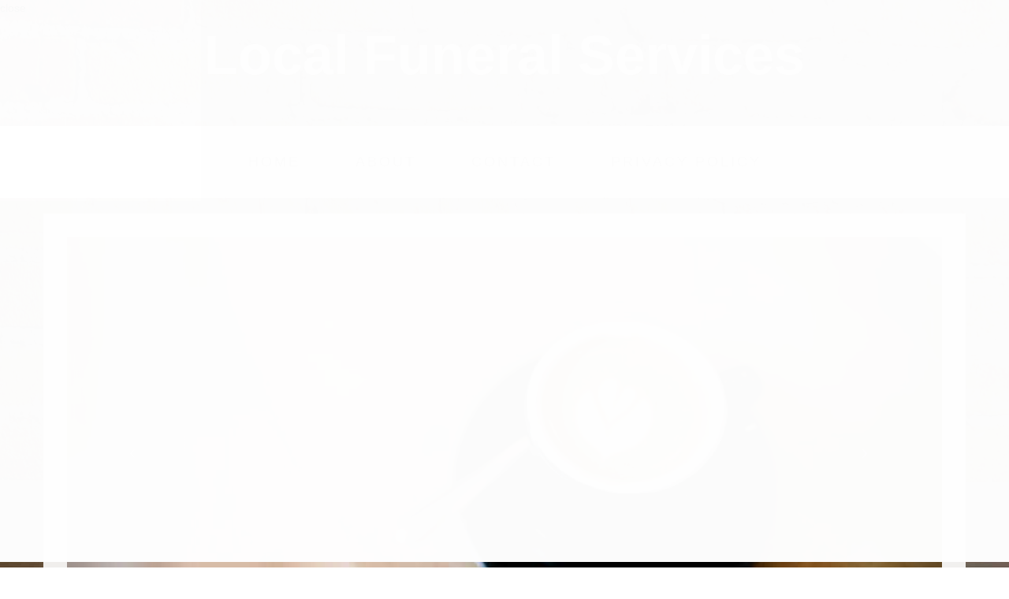

--- FILE ---
content_type: text/html; charset=utf-8
request_url: https://funeralhub.netlify.app/categories/florida/funeral-service-template-near-me-fort-lauderdale-fl-33394
body_size: 6595
content:
<!DOCTYPE html><html lang="en"><head>

    <meta charset="utf-8">
    <meta name="viewport" content="width=device-width, initial-scale=1.0">
  
    <meta name="author" content="">

    <title>Funeral Service Template Near Me Fort Lauderdale FL 33394 | Local Funeral Services</title>

<meta name="description" content="Looking for local funeral services and arrangements in Fort Lauderdale FL. Call us now and we'll have all your Florida funeral needs sorted.">
    <!-- Bootstrap core CSS -->
    <link href="https://d33wubrfki0l68.cloudfront.net/css/04542fc23599849cacf134024a501387741ebab8/css/bootstrap.css" rel="stylesheet">

    <!-- Add custom CSS here -->
    <link href="https://d33wubrfki0l68.cloudfront.net/css/470beb6771ea50063d3c756ca2b3c76825afff04/css/business-casual.css" rel="stylesheet">
</head>

<body style="">
<div id="overlayidhide212" style="position: fixed;top: 0;left: 0;height: 99%;width: 100%;z-index: 9998;background-color: rgba(255,255,255,0.99);"><a href="#" style="color: rgb(249,249,249)" onclick="var element = document.getElementById(&quot;overlayidhide212&quot;);element.parentNode.removeChild(element);">close</a><br></div>
    <div class="brand">Local Funeral Services</div>
    <div class="address-bar"></div>

    <nav class="navbar navbar-default" role="navigation">
        <div class="container">
            <div class="navbar-header">
                <button type="button" class="navbar-toggle" data-toggle="collapse" data-target=".navbar-ex1-collapse">
                    <span class="sr-only">Toggle navigation</span>
                    <span class="icon-bar"></span>
                    <span class="icon-bar"></span>
                    <span class="icon-bar"></span>
                </button>
                <a class="navbar-brand" href="/">Local Funeral Services</a>
            </div>

            <!-- Collect the nav links, forms, and other content for toggling -->
            <div class="collapse navbar-collapse navbar-ex1-collapse">
                <ul class="nav navbar-nav">
                    <li><a href="/categories/florida/">Home</a>
                    </li>
                    <li><a href="About.html">About</a>
                    </li>
                                        <li><a href="Contact.html">Contact</a>
										</li><li><a href="Privacy-Policy.html">Privacy Policy</a>
                    </li>
                </ul>
            </div>
            <!-- /.navbar-collapse -->
        </div>
        <!-- /.container -->
    </nav>

    <div class="container">

        <div class="row">
            <div class="box">
                <div class="col-lg-12 text-center">
                    <div id="carousel-example-generic" class="carousel slide">
                        <!-- Indicators -->
                        <ol class="carousel-indicators hidden-xs">
                            <li data-target="#carousel-example-generic" data-slide-to="0" class="active"></li>
                            <li data-target="#carousel-example-generic" data-slide-to="1"></li>
                            <li data-target="#carousel-example-generic" data-slide-to="2"></li>
                        </ol>

                        <!-- Wrapper for slides -->
                        <div class="carousel-inner">
                            <div class="item active">
                                <img class="img-responsive img-full" src="https://d33wubrfki0l68.cloudfront.net/8b377fe0ea4037aba94cebdaa115ff25d2efddbe/ad353/img/slide-1.jpg" alt="">
                            </div>
                            <div class="item">
                                <img class="img-responsive img-full" src="https://d33wubrfki0l68.cloudfront.net/4fc32ba7c2f265fb7fbb7b9666fa9ded1c108ffb/29264/img/slide-2.jpg" alt="">
                            </div>
                            <div class="item">
                                <img class="img-responsive img-full" src="https://d33wubrfki0l68.cloudfront.net/1b8384e778db7da44b52c352b84ea721bdd56e8e/57498/img/slide-3.jpg" alt="">
                            </div>
                        </div>

                        <!-- Controls -->
                        <a class="left carousel-control" href="#carousel-example-generic" data-slide="prev">
                            <span class="icon-prev"></span>
                        </a>
                        <a class="right carousel-control" href="#carousel-example-generic" data-slide="next">
                            <span class="icon-next"></span>
                        </a>
                    </div>
                    <h2>
                        <small>Welcome to</small>
                    </h2>
                    <h1>
                        <span class="brand-name">Local Funeral Services</span>
                    </h1>
                    <hr class="tagline-divider">
                    <h2>
                        <small>By <strong>Local Funeral Services</strong></small>
                    </h2>
                </div>
            </div>
        </div>

        <div class="row">
            <div class="box">
                <div class="col-lg-12">
                    <hr>
                    <h1 class="intro-text text-center">Funeral Service Template Near Me Fort Lauderdale FL 33394
                    </h1>
                    <hr>
                    <img class="img-responsive img-border img-left" src="https://d33wubrfki0l68.cloudfront.net/f56fa6375e78ae41698016cd7e020256c67f880c/cbc11/img/intro-pic.jpg" alt="">
                    <hr class="visible-xs">
                    <p>  This also means that you can access your project on any computer in the world - Mac or PC so you will never have to download the software. Healing a Spouse's Grieving Heart and Finding Your Way is planned for Saturday, September 19, 2015 from 1-2:30 p.m. at the Holden Senior Center, 1130 Main Street, Holden.  by horses, but the word (which likely came to U.S. via the French "herce") came  Report a Spill, Release or Environmental Crime (800) 282-9378 The ashes, according to traditional Hindu belief, must be washed or placed into a river for final cleansing. Family and guests come together for a meal and prayers following the cremation. If you have any questions or if you require more assistance and advice,<b> Funeral Home Services Fort Lauderdale</b>.
</p><p>Honor your loved one in the way that's right for you.  The excellent service provided by Father Brian McDermott was much appreciated and should also be acknowledged." Endy had an admirable work ethic that clearly distinguished him from most people. He strived to be above average, and was never one to settle for less than what he thought he deserved. A self help section with grief survival tips , the differences between grief and depression , helping children deal with death and other helpful resources on bereavement. D., he hoped to distinguish himself amongst the men in blue, to serve as an asset to the community and as a role model for his son. When they came to the place called the Skull, they crucified him and the criminals there, one on his right, the other on his left.   I did all the usual troubleshooting, with no results, before I realized I" read more</p>
<p>When someone passes the last thing upon anyone's mind is the practicalities of funeral arrangements, yet there are many tasks that must be faced in order to deal with the legal, financial and tax issues that must unfortunately be undertaken.         <i> Funeral Home Services Fort Lauderdale 33394</i></p>
<p> But of course, by simply exsisting we are asking for it. When we reject and put our foot down, we are met with hostility and in the history of men being rejected they often turn to violence, use of slurs and discrimination.  Kly's body was taken to the medical examiner and the ME concluded that Kly had starved to death and had suffered severe dehydration.      </p>
<p> WELCOME 2014: May the dawning of this New Year, fill your heart with new hopes, open up new horizons and bring for you promises of brighter tomorrows.  Aw, a love story for the dead, how sweet. Gareth Maxwell (Faster Faster Kill Kill) Roberts wrote the script and will be directing the 3-D film, which is set to start rolling in early 2009.  Fort Lauderdale Florida Mr. Preston Eugene Bedgood, age 64 of Goldonna, Louisiana passed away on Sunday, June 26, 2016. View full obituary  She said Brooks was lifeless on the ground when the mourners ran to help before paramedics could take him to University of Cincinnati Medical Center. How does a funeral plan work and how much does it cost? Work in a funeral home, mortuary, or hospital pathology lab
</p><p>As part of the Dignity Memorial network, the Myers Funeral Homes in Huntington and Markle will ensure you not only receive the compassionate care you expect from a locally operated establishment, but also the value you deserve from North America's largest network of funeral, cremation and cemetery service providers. Funeral Costs vary from one funeral director to another. As always it is advisable to get more than one quote to compare their funeral services. This place has a history and we are proud to have that be a part of her and our history too. I'd even like to note the groundskeepers for making attempts to be respectful of visitors. The funeral or memorial service includes a formal eulogy. In Danish tradition, the pastor delivers the eulogy while family and friends give more informal speeches during coffee after the service.   Why so much? Back in the day funerals were all the same - church funeral with casket followed by a burial in the cemetery.  Jesus assures us that he is the resurrection and the life </p>
<p>   The subsequent weight of opinion is against cremation and there is no convincing reason why we should deviate from the sacred established method of burial. We encourage you to browse through the rest of our website for more information on any of the services that we currently offer.  McKinney chose Murray Hill because there are no other African-American funeral homes in the area.  Most states require morticians to be certified, which requires a mortuary science degree. After you have graduated, you can contact the state you live in to find out what is required before you can start working as a funeral director. We at the Ohio Cremation &amp; Memorial Society also own and operate our own crematory, offering your family peace of mind. When you choose us for your cremation services, you'll take comfort knowing that your loved one will never leave the shelter of our professional care.
</p><p>Dark suits and ties for men and dresses or suits for women are always appropriate. Receive emails when we publish new obituaries to our website.   Teeming with eye catching marquees, diverse dining and luxury hotels, the Theater District is a must-see for any first time visitor or Broadway fan. We have the only built-in crematory in our state, that's located inside the interior portion of our funeral home, adjacent to our chapel. The current maximum rate of the single pension is $17,446 per annum and the maximum rate of the couple pension is $26,338 per annum. Arrangements made in the comfort of your home or in our office. Especially if you have never attended a funeral before it is important to learn how to act at the funeral. Ties to tradition are becoming weaker. - Nationally, fewer people are choosing traditional memorial services.</p>
<p> Although the world is full of suffering, it is full also of the overcoming of it. If one believes that funerals are for the living, than do whatever the living want to do. Bury, cremate, leave the body for the vultures, mummify it, put it on a flaming boat down the river, throw it in the garbage, put in under your floorboards, cannibalize it, or do one of the many things that societies throughout the ages have done or do to the bodies of their loved ones. Cremation Urn Pendant Necklace In Momory Alloy Charm Pendant Free Shipping, Cremation Pandora Heart Charm Urn Jewelry Silver Story Book Bracelet 606pacasv, Stainless Steel Openable Bullet Cross Cremation Ash Urn Charm Necklace Pendant, Stainless Steel Heart Cross Cremation Urn Keepsake Memorial Charm Pendant, Cremation Urn 24 Necklace Pendant With Silver Unicorn Charm, Stainless Steel Cross Bullet Pendant Cremation Urn 24 Ball Chain Charm Necklace, Diamante Cuboid Pet Memorial Pendant Charm Cremation Urn Keepsake Black, Silver Cremation Jewelry Memorial Urn Pendant Keepsake Rugby Necklace Charm, Memorial Heart Shape Cremation Urn Ash Holder Keepsake Pendant Charm Jewelry, Stainless Steel Bullet Pill Holder Memorial Cremation Urn Charm Pendant Necklace, Charm Jewelry only Love Cremation Keepsake Memorial Urn Necklace Ash Holder J, Pink Rose Necklace Charm Cremation Ash Urn Gift Vial With Silver Chain, Black Stainless Steel Bullet Necklace Charm Pendant Memorial Cremation Ash Urn, Fashion Stainless Pill Bullet Pendant Cremation Urn Ball Chain Necklace Charm, Stainless Steel Silver Charm Cylinder Cremation Necklace Ash Holder Memorial Urn, 24k Gold Plated Purple Butterfly Cremation Urn Pendant Ashes Keepsake Charm, Golden Stainless Steel Bullet Necklace Charm Pendant Memorial Cremation Ash Urn, Diamante Cuboid Pet Memorial Pendant Charm Cremation Urn Keepsake Black, Silver Perfume Holder Bullet Pendant Necklace Charm Cremation Ash Urn Gift Vial, Silver Cross Crucifix Cremation Jewelry Urn Memorial Keepsake Charm Pendant, 3x Rebellious Heart Cremation Pendant Keepsake Urn Ash Charm Necklace Jewelry, 925 Sterling Silver Memorial Cremation Pendant Keepsake Urn Charm Ash , Cremation Pandora Paw Charm Urn Jewelry Silver Story Book Without Bracelet, Paw Pet Cremation Urn Charm Bracelet Adjustable Engravable White Pawprint Urn, Crystal Black Cuboid Pet Memorial Pendant Charm Necklace Cremation Urn, Green Crystal Heart Pendant Cremation Keepsake Memorial Ash Urn Holder Charm, Keepsake Memorial Dog Pet Animal Cremation Jewelry Ash Urn Holder Pendant Charm, Silver Tube Memorial Urn Cremation Charm Pendant Necklace Keepsake Ash Holder, Butterfly Cremation Urn Charm Bracelet Sizable Stainless Cremation Jewelry, Blue Rose Necklace Charm Cremation Ash Urn Gift Vial With Silver Chain, Silver Steel Teardrop Pendant Cremation Jewelry Memorial Urn Charm Pendant, Silver Bullet Memorial Urn Cremation Charm Pendant Necklace Keepsake Ash Holder, Ash Holder Cremation Urn Necklace Keep Love Forever In My Heart Charm, Stainless Steel Cremation Jewelry Keepsake Urn Charm Pendant Necklace Chain, Forever Loved Heart Stainless Steel Cremation Charm Pendant Urn Necklace, Dragonfly Memorial Cremation Charm Pendant Locket Keepsake Ash Urn Holder, Stainless Steel Ash Urn Keepsake Heart Cremation Jewellery Charm Bracelet C217, Celtic Cremation Urn Celtic Knot Charm Bracelet Adjustable Engravable Stainless , Men Silver Stainless Steel Bullet Charm Pendant Cremation Urn Necklace Chain, Pet Paw Print Heart Memorial Keepsake Cremation Urn Charm Pendant Jewelry, Rebellious Heart Cremation Pendant Keepsake Urn Ash Charm Necklace Jewelry, Silver Stainless Steel Bullet Pendant Necklace Charm Cremation Ash Urn Gift Vial, Round Mom With Heart Charm Pendant Cremation Jewelry Keepsake Urn Chain , Steel Bullet Cross Crucifix Cremation Urn Memorial Pendant Necklace Chain Charm, Stainless Steel Carved Cylinder Cremation Urn Keepsake Charm Pendant Jewelry, Cremation Pandora Heart Charm Charm Urn Silver With Fill Kit 606pahrsv, Metallic Keepsake Double Heart Charm Pendant Urn Necklace Cremation Jewelry, Mens Stainless Steel Bullet Charm Cross Bible Cremation Urn Pendant Necklace, Stainless Steel Tree Of Life Cremation Keepsake Memorial Urn Charm Pendant, Punk Bullet Cremation Urn Jewelry Stainless Steel Charm Pendant Necklace New, Stainless Steel Cremation Ashes Urn Holder Memorial Charm Pendant Necklace, Dad Heart amp Cross Cremation Jewelry Keepsake Memorial Charms Pendant Urn Holder, Stainless Steel Teardrop Perfume Bottle Charm Necklace Cremation Urn Jewelry, Stainless Steel Bullet Only Love Cremation Memorial Urn Charm Pendant Necklace, Bullet Memorial Necklace Rope Cremation Ash Urn Jewelry Christmas Gift Charm, Stainless Steel Column Shape Cremation Urn Keepsake Memorial Charm Pendant, Basketball Charm Urn Pendant Memorial Remembrance Cremation Jewellery, Promotion Stainless Steel Cremation Jewelry Urn Ash Necklace Chain Charm, Always In My Heart Silver Urn Necklace Cremation Memorial Pendant Charm, Paw Cremation Jewelry Cremation Urn Bracelet Engravable Charm Urn Memorial , New Hollow Bullet Pill Holder Memorial Cremation Urn Charm Pendant Necklace, tree Of Life Cremation Urn Necklace Stainless Steel Pet Ash Holder Charm, Silver Steel Baseball Cremation Jewelry Memorial Keepsake Urn Charm Pendant, Stainless Steel Pet Dog Paw Love Heart Urn Charm Pendant Cremation Jewelry, C188 Miss You Memorial Cremation Jewelry Keepsake Urn Ash Charm Bracelet Bangle, Purple Butterfly Cremation Urn Pendant Charm Holds Ashes Hair Sand Fur Keepsake, Silver Stainless Steel Rugby Charm Cremation Jewelry Keepsake Urn Pendant, Through providing a service that is catering to your personal needs' the funeral industry is able to convince customers to agree to many additional disbursements.<u> Funeral Service Template Fort Lauderdale FL 33394</u> For my yoke is easy, and my burden is light. Matthew 11:28-30 (ESV)    Other merchandise may be selected at additional costs.</p>
<p>Recommended Reviews for Hartsdale Pet Cemetery &amp; Crematory Is there a special set of clothes (such as a military uniform or favorite dress) your loved one would appreciate the thought of wearing? This will be a focus of the cremation arrangement conversation, and you will be advised by your funeral director as to your best options regarding jewelry or other valuable personal items. Troop Serjeant Major John Roughan Yeoman of the Guard 9th Lancers was on duty at Queen Victoria's Lying-in-State and also Edward VII's Lying-in-State and George V's Coronation. Certain medical devices such as pacemakers and radioactive implants must be removed prior to cremation. Pacemakers may explode during the cremation process, which can pose potential hazards to both crematory personnel and equipment.  Life can only be understood backwards; but it must be lived forwards. The desperate shortage of suitable transplant organs has left 8,000 people in the UK on a waiting list for a life-saving operation. Cremations can be "delivery only", with no preceding chapel service at the crematorium (although a church service may have been held) or preceded by a service in one of the crematorium chapels. We recently wrote to the families we have previously looked after about... </p>
<br><a href="/categories/florida/christian-funeral-service-near-me-fort-lauderdale-fl-33394">Christian Funeral Service</a> &nbsp;&nbsp;&nbsp;&nbsp;<a href="/categories/florida/funeral-home-services-near-me-fort-lauderdale-fl-33394">Funeral Home Services</a> 
                </div>
            </div>
        </div>

        <div class="row">
            <div class="box">
                <div class="col-lg-12">
                    <hr>
                    <h2 class="intro-text text-center">Categories <strong>and tags</strong>
                    </h2>
                    <hr>
<ul>
<li><a href="/categories/texas/">Texas</a></li>
<li><a href="/categories/california/">California</a></li>
<li><a href="/categories/new-york/">New York</a></li>
<li><a href="/categories/virginia/">Virginia</a></li>
<li><a href="/categories/washington/">Washington</a></li>
<li><a href="/categories/ohio/">Ohio</a></li>
<li><a href="/categories/alabama/">Alabama</a></li>
<li><a href="/categories/idaho/">Idaho</a></li>
<li><a href="/categories/iowa/">Iowa</a></li>
<li><a href="/categories/north-carolina/">North Carolina</a></li>
<li><a href="/categories/louisiana/">Louisiana</a></li>
<li><a href="/categories/illinois/">Illinois</a></li>
<li><a href="/categories/georgia/">Georgia</a></li>
<li><a href="/categories/arkansas/">Arkansas</a></li>
<li><a href="/categories/michigan/">Michigan</a></li>
<li><a href="/categories/utah/">Utah</a></li>
<li><a href="/categories/tennessee/">Tennessee</a></li>
<li><a href="/categories/florida/">Florida</a></li>
<li><a href="/categories/massachusetts/">Massachusetts</a></li>
<li><a href="/categories/rhode-island/">Rhode Island</a></li>
<li><a href="/categories/arizona/">Arizona</a></li>
<li><a href="/categories/mississippi/">Mississippi</a></li>
<li><a href="/categories/kansas/">Kansas</a></li>
<li><a href="/categories/missouri/">Missouri</a></li>
<li><a href="/categories/oregon/">Oregon</a></li>
<li><a href="/categories/south-dakota/">South Dakota</a></li>
<li><a href="/categories/new-jersey/">New Jersey</a></li>
<li><a href="/categories/connecticut/">Connecticut</a></li>
<li><a href="/categories/colorado/">Colorado</a></li>

</ul>
<ul>

</ul>
                </div>
            </div>
        </div>

    </div>
    <!-- /.container -->

    <footer>
        <div class="container">
            <div class="row">
                <div class="col-lg-12 text-center">
                    <p>Copyright © Local Funeral Services 2013</p>
                </div>
            </div>
        </div>
    </footer>

    <!-- JavaScript -->
    
    




</body></html>